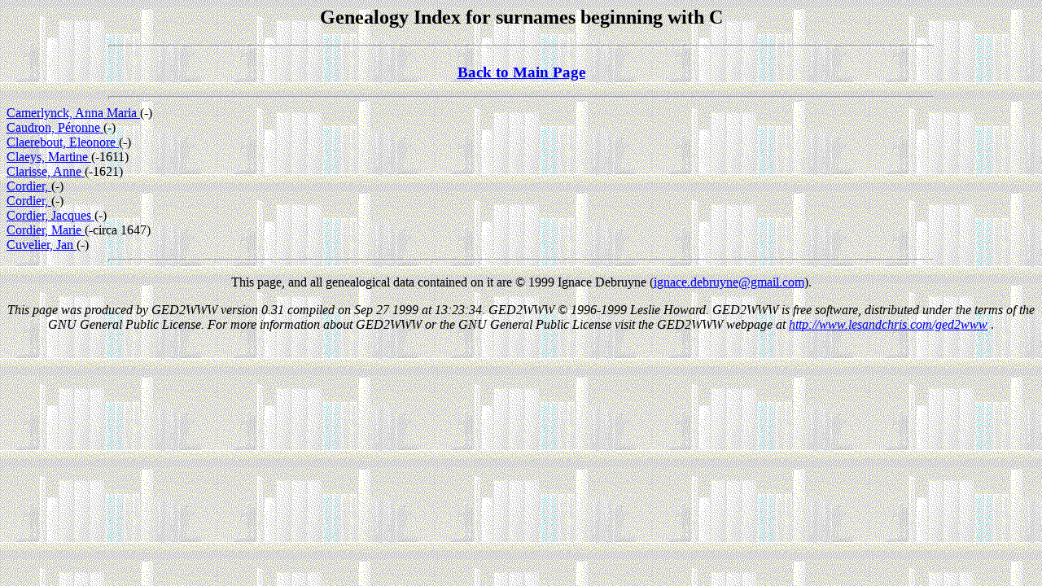

--- FILE ---
content_type: text/html
request_url: https://ignacedebruyne.eu/brune/idxc.htm
body_size: 553
content:
<html><head>
<title>Genealogy Index for surnames beginning with C</title>
</head><body background="../images/library2.gif">
<center><h2>Genealogy Index for surnames beginning with C</h2></center>
<hr size="4" width="80%">
<center><h3><a href="brune.htm">Back to Main Page</a></h3></center>
<hr size="4" width="80%">
<a name="camerlynck"> </a>
<a href="dat5.htm#3">Camerlynck, Anna Maria  </a> (-)<br>
<a name="caudron"> </a>
<a href="dat6.htm#14">Caudron, P&eacute;ronne  </a> (-)<br>
<a name="claerebout"> </a>
<a href="dat3.htm#10">Claerebout, Eleonore  </a> (-)<br>
<a name="claeys"> </a>
<a href="dat3.htm#8">Claeys, Martine  </a> (-1611)<br>
<a name="clarisse"> </a>
<a href="dat0.htm#10">Clarisse, Anne  </a> (-1621)<br>
<a name="cordier"> </a>
<a href="dat7.htm#0">Cordier,   </a> (-)<br>
<a href="dat6.htm#19">Cordier,   </a> (-)<br>
<a href="dat6.htm#17">Cordier, Jacques  </a> (-)<br>
<a href="dat1.htm#5">Cordier, Marie  </a> (-circa 1647)<br>
<a name="cuvelier"> </a>
<a href="dat7.htm#4">Cuvelier, Jan  </a> (-)<br>
<hr size="4" width="80%">
<center><p>
This page, and all genealogical data contained on it are
&copy; 1999 Ignace Debruyne
(<a href="mailto:ignace.debruyne@gmail.com">ignace.debruyne@gmail.com</a>).</p>
<p><i>This page was produced by GED2WWW version 0.31 
compiled on Sep 27 1999 at 13:23:34.
GED2WWW &copy; 1996-1999 Leslie Howard.
GED2WWW is free software, distributed under the terms
of the GNU General Public License.
For more information about GED2WWW or the GNU General
Public License visit the GED2WWW webpage at
<a href="http://www.lesandchris.com/ged2www">
http://www.lesandchris.com/ged2www</a>
</i>.</p></center>
</body></html>
